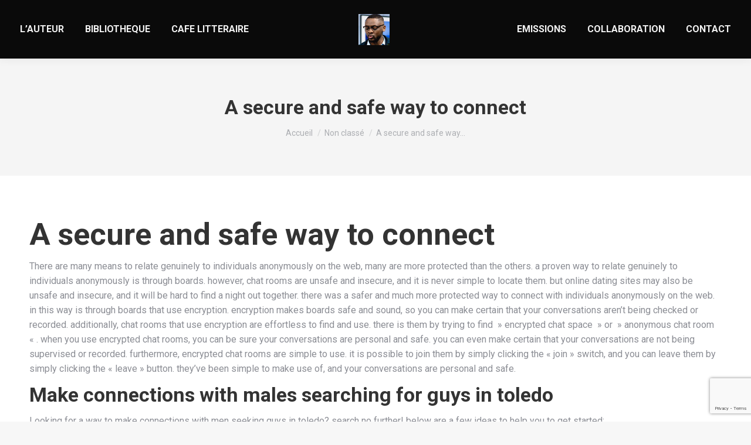

--- FILE ---
content_type: text/html; charset=utf-8
request_url: https://www.google.com/recaptcha/api2/anchor?ar=1&k=6LcwXpkiAAAAAGNrUGZK44p8GDJZnBq7wXHMEA3H&co=aHR0cHM6Ly9jaGVyeWxpdGFuZGEuY29tOjQ0Mw..&hl=en&v=PoyoqOPhxBO7pBk68S4YbpHZ&size=invisible&anchor-ms=20000&execute-ms=30000&cb=gvifq4pqno5m
body_size: 49136
content:
<!DOCTYPE HTML><html dir="ltr" lang="en"><head><meta http-equiv="Content-Type" content="text/html; charset=UTF-8">
<meta http-equiv="X-UA-Compatible" content="IE=edge">
<title>reCAPTCHA</title>
<style type="text/css">
/* cyrillic-ext */
@font-face {
  font-family: 'Roboto';
  font-style: normal;
  font-weight: 400;
  font-stretch: 100%;
  src: url(//fonts.gstatic.com/s/roboto/v48/KFO7CnqEu92Fr1ME7kSn66aGLdTylUAMa3GUBHMdazTgWw.woff2) format('woff2');
  unicode-range: U+0460-052F, U+1C80-1C8A, U+20B4, U+2DE0-2DFF, U+A640-A69F, U+FE2E-FE2F;
}
/* cyrillic */
@font-face {
  font-family: 'Roboto';
  font-style: normal;
  font-weight: 400;
  font-stretch: 100%;
  src: url(//fonts.gstatic.com/s/roboto/v48/KFO7CnqEu92Fr1ME7kSn66aGLdTylUAMa3iUBHMdazTgWw.woff2) format('woff2');
  unicode-range: U+0301, U+0400-045F, U+0490-0491, U+04B0-04B1, U+2116;
}
/* greek-ext */
@font-face {
  font-family: 'Roboto';
  font-style: normal;
  font-weight: 400;
  font-stretch: 100%;
  src: url(//fonts.gstatic.com/s/roboto/v48/KFO7CnqEu92Fr1ME7kSn66aGLdTylUAMa3CUBHMdazTgWw.woff2) format('woff2');
  unicode-range: U+1F00-1FFF;
}
/* greek */
@font-face {
  font-family: 'Roboto';
  font-style: normal;
  font-weight: 400;
  font-stretch: 100%;
  src: url(//fonts.gstatic.com/s/roboto/v48/KFO7CnqEu92Fr1ME7kSn66aGLdTylUAMa3-UBHMdazTgWw.woff2) format('woff2');
  unicode-range: U+0370-0377, U+037A-037F, U+0384-038A, U+038C, U+038E-03A1, U+03A3-03FF;
}
/* math */
@font-face {
  font-family: 'Roboto';
  font-style: normal;
  font-weight: 400;
  font-stretch: 100%;
  src: url(//fonts.gstatic.com/s/roboto/v48/KFO7CnqEu92Fr1ME7kSn66aGLdTylUAMawCUBHMdazTgWw.woff2) format('woff2');
  unicode-range: U+0302-0303, U+0305, U+0307-0308, U+0310, U+0312, U+0315, U+031A, U+0326-0327, U+032C, U+032F-0330, U+0332-0333, U+0338, U+033A, U+0346, U+034D, U+0391-03A1, U+03A3-03A9, U+03B1-03C9, U+03D1, U+03D5-03D6, U+03F0-03F1, U+03F4-03F5, U+2016-2017, U+2034-2038, U+203C, U+2040, U+2043, U+2047, U+2050, U+2057, U+205F, U+2070-2071, U+2074-208E, U+2090-209C, U+20D0-20DC, U+20E1, U+20E5-20EF, U+2100-2112, U+2114-2115, U+2117-2121, U+2123-214F, U+2190, U+2192, U+2194-21AE, U+21B0-21E5, U+21F1-21F2, U+21F4-2211, U+2213-2214, U+2216-22FF, U+2308-230B, U+2310, U+2319, U+231C-2321, U+2336-237A, U+237C, U+2395, U+239B-23B7, U+23D0, U+23DC-23E1, U+2474-2475, U+25AF, U+25B3, U+25B7, U+25BD, U+25C1, U+25CA, U+25CC, U+25FB, U+266D-266F, U+27C0-27FF, U+2900-2AFF, U+2B0E-2B11, U+2B30-2B4C, U+2BFE, U+3030, U+FF5B, U+FF5D, U+1D400-1D7FF, U+1EE00-1EEFF;
}
/* symbols */
@font-face {
  font-family: 'Roboto';
  font-style: normal;
  font-weight: 400;
  font-stretch: 100%;
  src: url(//fonts.gstatic.com/s/roboto/v48/KFO7CnqEu92Fr1ME7kSn66aGLdTylUAMaxKUBHMdazTgWw.woff2) format('woff2');
  unicode-range: U+0001-000C, U+000E-001F, U+007F-009F, U+20DD-20E0, U+20E2-20E4, U+2150-218F, U+2190, U+2192, U+2194-2199, U+21AF, U+21E6-21F0, U+21F3, U+2218-2219, U+2299, U+22C4-22C6, U+2300-243F, U+2440-244A, U+2460-24FF, U+25A0-27BF, U+2800-28FF, U+2921-2922, U+2981, U+29BF, U+29EB, U+2B00-2BFF, U+4DC0-4DFF, U+FFF9-FFFB, U+10140-1018E, U+10190-1019C, U+101A0, U+101D0-101FD, U+102E0-102FB, U+10E60-10E7E, U+1D2C0-1D2D3, U+1D2E0-1D37F, U+1F000-1F0FF, U+1F100-1F1AD, U+1F1E6-1F1FF, U+1F30D-1F30F, U+1F315, U+1F31C, U+1F31E, U+1F320-1F32C, U+1F336, U+1F378, U+1F37D, U+1F382, U+1F393-1F39F, U+1F3A7-1F3A8, U+1F3AC-1F3AF, U+1F3C2, U+1F3C4-1F3C6, U+1F3CA-1F3CE, U+1F3D4-1F3E0, U+1F3ED, U+1F3F1-1F3F3, U+1F3F5-1F3F7, U+1F408, U+1F415, U+1F41F, U+1F426, U+1F43F, U+1F441-1F442, U+1F444, U+1F446-1F449, U+1F44C-1F44E, U+1F453, U+1F46A, U+1F47D, U+1F4A3, U+1F4B0, U+1F4B3, U+1F4B9, U+1F4BB, U+1F4BF, U+1F4C8-1F4CB, U+1F4D6, U+1F4DA, U+1F4DF, U+1F4E3-1F4E6, U+1F4EA-1F4ED, U+1F4F7, U+1F4F9-1F4FB, U+1F4FD-1F4FE, U+1F503, U+1F507-1F50B, U+1F50D, U+1F512-1F513, U+1F53E-1F54A, U+1F54F-1F5FA, U+1F610, U+1F650-1F67F, U+1F687, U+1F68D, U+1F691, U+1F694, U+1F698, U+1F6AD, U+1F6B2, U+1F6B9-1F6BA, U+1F6BC, U+1F6C6-1F6CF, U+1F6D3-1F6D7, U+1F6E0-1F6EA, U+1F6F0-1F6F3, U+1F6F7-1F6FC, U+1F700-1F7FF, U+1F800-1F80B, U+1F810-1F847, U+1F850-1F859, U+1F860-1F887, U+1F890-1F8AD, U+1F8B0-1F8BB, U+1F8C0-1F8C1, U+1F900-1F90B, U+1F93B, U+1F946, U+1F984, U+1F996, U+1F9E9, U+1FA00-1FA6F, U+1FA70-1FA7C, U+1FA80-1FA89, U+1FA8F-1FAC6, U+1FACE-1FADC, U+1FADF-1FAE9, U+1FAF0-1FAF8, U+1FB00-1FBFF;
}
/* vietnamese */
@font-face {
  font-family: 'Roboto';
  font-style: normal;
  font-weight: 400;
  font-stretch: 100%;
  src: url(//fonts.gstatic.com/s/roboto/v48/KFO7CnqEu92Fr1ME7kSn66aGLdTylUAMa3OUBHMdazTgWw.woff2) format('woff2');
  unicode-range: U+0102-0103, U+0110-0111, U+0128-0129, U+0168-0169, U+01A0-01A1, U+01AF-01B0, U+0300-0301, U+0303-0304, U+0308-0309, U+0323, U+0329, U+1EA0-1EF9, U+20AB;
}
/* latin-ext */
@font-face {
  font-family: 'Roboto';
  font-style: normal;
  font-weight: 400;
  font-stretch: 100%;
  src: url(//fonts.gstatic.com/s/roboto/v48/KFO7CnqEu92Fr1ME7kSn66aGLdTylUAMa3KUBHMdazTgWw.woff2) format('woff2');
  unicode-range: U+0100-02BA, U+02BD-02C5, U+02C7-02CC, U+02CE-02D7, U+02DD-02FF, U+0304, U+0308, U+0329, U+1D00-1DBF, U+1E00-1E9F, U+1EF2-1EFF, U+2020, U+20A0-20AB, U+20AD-20C0, U+2113, U+2C60-2C7F, U+A720-A7FF;
}
/* latin */
@font-face {
  font-family: 'Roboto';
  font-style: normal;
  font-weight: 400;
  font-stretch: 100%;
  src: url(//fonts.gstatic.com/s/roboto/v48/KFO7CnqEu92Fr1ME7kSn66aGLdTylUAMa3yUBHMdazQ.woff2) format('woff2');
  unicode-range: U+0000-00FF, U+0131, U+0152-0153, U+02BB-02BC, U+02C6, U+02DA, U+02DC, U+0304, U+0308, U+0329, U+2000-206F, U+20AC, U+2122, U+2191, U+2193, U+2212, U+2215, U+FEFF, U+FFFD;
}
/* cyrillic-ext */
@font-face {
  font-family: 'Roboto';
  font-style: normal;
  font-weight: 500;
  font-stretch: 100%;
  src: url(//fonts.gstatic.com/s/roboto/v48/KFO7CnqEu92Fr1ME7kSn66aGLdTylUAMa3GUBHMdazTgWw.woff2) format('woff2');
  unicode-range: U+0460-052F, U+1C80-1C8A, U+20B4, U+2DE0-2DFF, U+A640-A69F, U+FE2E-FE2F;
}
/* cyrillic */
@font-face {
  font-family: 'Roboto';
  font-style: normal;
  font-weight: 500;
  font-stretch: 100%;
  src: url(//fonts.gstatic.com/s/roboto/v48/KFO7CnqEu92Fr1ME7kSn66aGLdTylUAMa3iUBHMdazTgWw.woff2) format('woff2');
  unicode-range: U+0301, U+0400-045F, U+0490-0491, U+04B0-04B1, U+2116;
}
/* greek-ext */
@font-face {
  font-family: 'Roboto';
  font-style: normal;
  font-weight: 500;
  font-stretch: 100%;
  src: url(//fonts.gstatic.com/s/roboto/v48/KFO7CnqEu92Fr1ME7kSn66aGLdTylUAMa3CUBHMdazTgWw.woff2) format('woff2');
  unicode-range: U+1F00-1FFF;
}
/* greek */
@font-face {
  font-family: 'Roboto';
  font-style: normal;
  font-weight: 500;
  font-stretch: 100%;
  src: url(//fonts.gstatic.com/s/roboto/v48/KFO7CnqEu92Fr1ME7kSn66aGLdTylUAMa3-UBHMdazTgWw.woff2) format('woff2');
  unicode-range: U+0370-0377, U+037A-037F, U+0384-038A, U+038C, U+038E-03A1, U+03A3-03FF;
}
/* math */
@font-face {
  font-family: 'Roboto';
  font-style: normal;
  font-weight: 500;
  font-stretch: 100%;
  src: url(//fonts.gstatic.com/s/roboto/v48/KFO7CnqEu92Fr1ME7kSn66aGLdTylUAMawCUBHMdazTgWw.woff2) format('woff2');
  unicode-range: U+0302-0303, U+0305, U+0307-0308, U+0310, U+0312, U+0315, U+031A, U+0326-0327, U+032C, U+032F-0330, U+0332-0333, U+0338, U+033A, U+0346, U+034D, U+0391-03A1, U+03A3-03A9, U+03B1-03C9, U+03D1, U+03D5-03D6, U+03F0-03F1, U+03F4-03F5, U+2016-2017, U+2034-2038, U+203C, U+2040, U+2043, U+2047, U+2050, U+2057, U+205F, U+2070-2071, U+2074-208E, U+2090-209C, U+20D0-20DC, U+20E1, U+20E5-20EF, U+2100-2112, U+2114-2115, U+2117-2121, U+2123-214F, U+2190, U+2192, U+2194-21AE, U+21B0-21E5, U+21F1-21F2, U+21F4-2211, U+2213-2214, U+2216-22FF, U+2308-230B, U+2310, U+2319, U+231C-2321, U+2336-237A, U+237C, U+2395, U+239B-23B7, U+23D0, U+23DC-23E1, U+2474-2475, U+25AF, U+25B3, U+25B7, U+25BD, U+25C1, U+25CA, U+25CC, U+25FB, U+266D-266F, U+27C0-27FF, U+2900-2AFF, U+2B0E-2B11, U+2B30-2B4C, U+2BFE, U+3030, U+FF5B, U+FF5D, U+1D400-1D7FF, U+1EE00-1EEFF;
}
/* symbols */
@font-face {
  font-family: 'Roboto';
  font-style: normal;
  font-weight: 500;
  font-stretch: 100%;
  src: url(//fonts.gstatic.com/s/roboto/v48/KFO7CnqEu92Fr1ME7kSn66aGLdTylUAMaxKUBHMdazTgWw.woff2) format('woff2');
  unicode-range: U+0001-000C, U+000E-001F, U+007F-009F, U+20DD-20E0, U+20E2-20E4, U+2150-218F, U+2190, U+2192, U+2194-2199, U+21AF, U+21E6-21F0, U+21F3, U+2218-2219, U+2299, U+22C4-22C6, U+2300-243F, U+2440-244A, U+2460-24FF, U+25A0-27BF, U+2800-28FF, U+2921-2922, U+2981, U+29BF, U+29EB, U+2B00-2BFF, U+4DC0-4DFF, U+FFF9-FFFB, U+10140-1018E, U+10190-1019C, U+101A0, U+101D0-101FD, U+102E0-102FB, U+10E60-10E7E, U+1D2C0-1D2D3, U+1D2E0-1D37F, U+1F000-1F0FF, U+1F100-1F1AD, U+1F1E6-1F1FF, U+1F30D-1F30F, U+1F315, U+1F31C, U+1F31E, U+1F320-1F32C, U+1F336, U+1F378, U+1F37D, U+1F382, U+1F393-1F39F, U+1F3A7-1F3A8, U+1F3AC-1F3AF, U+1F3C2, U+1F3C4-1F3C6, U+1F3CA-1F3CE, U+1F3D4-1F3E0, U+1F3ED, U+1F3F1-1F3F3, U+1F3F5-1F3F7, U+1F408, U+1F415, U+1F41F, U+1F426, U+1F43F, U+1F441-1F442, U+1F444, U+1F446-1F449, U+1F44C-1F44E, U+1F453, U+1F46A, U+1F47D, U+1F4A3, U+1F4B0, U+1F4B3, U+1F4B9, U+1F4BB, U+1F4BF, U+1F4C8-1F4CB, U+1F4D6, U+1F4DA, U+1F4DF, U+1F4E3-1F4E6, U+1F4EA-1F4ED, U+1F4F7, U+1F4F9-1F4FB, U+1F4FD-1F4FE, U+1F503, U+1F507-1F50B, U+1F50D, U+1F512-1F513, U+1F53E-1F54A, U+1F54F-1F5FA, U+1F610, U+1F650-1F67F, U+1F687, U+1F68D, U+1F691, U+1F694, U+1F698, U+1F6AD, U+1F6B2, U+1F6B9-1F6BA, U+1F6BC, U+1F6C6-1F6CF, U+1F6D3-1F6D7, U+1F6E0-1F6EA, U+1F6F0-1F6F3, U+1F6F7-1F6FC, U+1F700-1F7FF, U+1F800-1F80B, U+1F810-1F847, U+1F850-1F859, U+1F860-1F887, U+1F890-1F8AD, U+1F8B0-1F8BB, U+1F8C0-1F8C1, U+1F900-1F90B, U+1F93B, U+1F946, U+1F984, U+1F996, U+1F9E9, U+1FA00-1FA6F, U+1FA70-1FA7C, U+1FA80-1FA89, U+1FA8F-1FAC6, U+1FACE-1FADC, U+1FADF-1FAE9, U+1FAF0-1FAF8, U+1FB00-1FBFF;
}
/* vietnamese */
@font-face {
  font-family: 'Roboto';
  font-style: normal;
  font-weight: 500;
  font-stretch: 100%;
  src: url(//fonts.gstatic.com/s/roboto/v48/KFO7CnqEu92Fr1ME7kSn66aGLdTylUAMa3OUBHMdazTgWw.woff2) format('woff2');
  unicode-range: U+0102-0103, U+0110-0111, U+0128-0129, U+0168-0169, U+01A0-01A1, U+01AF-01B0, U+0300-0301, U+0303-0304, U+0308-0309, U+0323, U+0329, U+1EA0-1EF9, U+20AB;
}
/* latin-ext */
@font-face {
  font-family: 'Roboto';
  font-style: normal;
  font-weight: 500;
  font-stretch: 100%;
  src: url(//fonts.gstatic.com/s/roboto/v48/KFO7CnqEu92Fr1ME7kSn66aGLdTylUAMa3KUBHMdazTgWw.woff2) format('woff2');
  unicode-range: U+0100-02BA, U+02BD-02C5, U+02C7-02CC, U+02CE-02D7, U+02DD-02FF, U+0304, U+0308, U+0329, U+1D00-1DBF, U+1E00-1E9F, U+1EF2-1EFF, U+2020, U+20A0-20AB, U+20AD-20C0, U+2113, U+2C60-2C7F, U+A720-A7FF;
}
/* latin */
@font-face {
  font-family: 'Roboto';
  font-style: normal;
  font-weight: 500;
  font-stretch: 100%;
  src: url(//fonts.gstatic.com/s/roboto/v48/KFO7CnqEu92Fr1ME7kSn66aGLdTylUAMa3yUBHMdazQ.woff2) format('woff2');
  unicode-range: U+0000-00FF, U+0131, U+0152-0153, U+02BB-02BC, U+02C6, U+02DA, U+02DC, U+0304, U+0308, U+0329, U+2000-206F, U+20AC, U+2122, U+2191, U+2193, U+2212, U+2215, U+FEFF, U+FFFD;
}
/* cyrillic-ext */
@font-face {
  font-family: 'Roboto';
  font-style: normal;
  font-weight: 900;
  font-stretch: 100%;
  src: url(//fonts.gstatic.com/s/roboto/v48/KFO7CnqEu92Fr1ME7kSn66aGLdTylUAMa3GUBHMdazTgWw.woff2) format('woff2');
  unicode-range: U+0460-052F, U+1C80-1C8A, U+20B4, U+2DE0-2DFF, U+A640-A69F, U+FE2E-FE2F;
}
/* cyrillic */
@font-face {
  font-family: 'Roboto';
  font-style: normal;
  font-weight: 900;
  font-stretch: 100%;
  src: url(//fonts.gstatic.com/s/roboto/v48/KFO7CnqEu92Fr1ME7kSn66aGLdTylUAMa3iUBHMdazTgWw.woff2) format('woff2');
  unicode-range: U+0301, U+0400-045F, U+0490-0491, U+04B0-04B1, U+2116;
}
/* greek-ext */
@font-face {
  font-family: 'Roboto';
  font-style: normal;
  font-weight: 900;
  font-stretch: 100%;
  src: url(//fonts.gstatic.com/s/roboto/v48/KFO7CnqEu92Fr1ME7kSn66aGLdTylUAMa3CUBHMdazTgWw.woff2) format('woff2');
  unicode-range: U+1F00-1FFF;
}
/* greek */
@font-face {
  font-family: 'Roboto';
  font-style: normal;
  font-weight: 900;
  font-stretch: 100%;
  src: url(//fonts.gstatic.com/s/roboto/v48/KFO7CnqEu92Fr1ME7kSn66aGLdTylUAMa3-UBHMdazTgWw.woff2) format('woff2');
  unicode-range: U+0370-0377, U+037A-037F, U+0384-038A, U+038C, U+038E-03A1, U+03A3-03FF;
}
/* math */
@font-face {
  font-family: 'Roboto';
  font-style: normal;
  font-weight: 900;
  font-stretch: 100%;
  src: url(//fonts.gstatic.com/s/roboto/v48/KFO7CnqEu92Fr1ME7kSn66aGLdTylUAMawCUBHMdazTgWw.woff2) format('woff2');
  unicode-range: U+0302-0303, U+0305, U+0307-0308, U+0310, U+0312, U+0315, U+031A, U+0326-0327, U+032C, U+032F-0330, U+0332-0333, U+0338, U+033A, U+0346, U+034D, U+0391-03A1, U+03A3-03A9, U+03B1-03C9, U+03D1, U+03D5-03D6, U+03F0-03F1, U+03F4-03F5, U+2016-2017, U+2034-2038, U+203C, U+2040, U+2043, U+2047, U+2050, U+2057, U+205F, U+2070-2071, U+2074-208E, U+2090-209C, U+20D0-20DC, U+20E1, U+20E5-20EF, U+2100-2112, U+2114-2115, U+2117-2121, U+2123-214F, U+2190, U+2192, U+2194-21AE, U+21B0-21E5, U+21F1-21F2, U+21F4-2211, U+2213-2214, U+2216-22FF, U+2308-230B, U+2310, U+2319, U+231C-2321, U+2336-237A, U+237C, U+2395, U+239B-23B7, U+23D0, U+23DC-23E1, U+2474-2475, U+25AF, U+25B3, U+25B7, U+25BD, U+25C1, U+25CA, U+25CC, U+25FB, U+266D-266F, U+27C0-27FF, U+2900-2AFF, U+2B0E-2B11, U+2B30-2B4C, U+2BFE, U+3030, U+FF5B, U+FF5D, U+1D400-1D7FF, U+1EE00-1EEFF;
}
/* symbols */
@font-face {
  font-family: 'Roboto';
  font-style: normal;
  font-weight: 900;
  font-stretch: 100%;
  src: url(//fonts.gstatic.com/s/roboto/v48/KFO7CnqEu92Fr1ME7kSn66aGLdTylUAMaxKUBHMdazTgWw.woff2) format('woff2');
  unicode-range: U+0001-000C, U+000E-001F, U+007F-009F, U+20DD-20E0, U+20E2-20E4, U+2150-218F, U+2190, U+2192, U+2194-2199, U+21AF, U+21E6-21F0, U+21F3, U+2218-2219, U+2299, U+22C4-22C6, U+2300-243F, U+2440-244A, U+2460-24FF, U+25A0-27BF, U+2800-28FF, U+2921-2922, U+2981, U+29BF, U+29EB, U+2B00-2BFF, U+4DC0-4DFF, U+FFF9-FFFB, U+10140-1018E, U+10190-1019C, U+101A0, U+101D0-101FD, U+102E0-102FB, U+10E60-10E7E, U+1D2C0-1D2D3, U+1D2E0-1D37F, U+1F000-1F0FF, U+1F100-1F1AD, U+1F1E6-1F1FF, U+1F30D-1F30F, U+1F315, U+1F31C, U+1F31E, U+1F320-1F32C, U+1F336, U+1F378, U+1F37D, U+1F382, U+1F393-1F39F, U+1F3A7-1F3A8, U+1F3AC-1F3AF, U+1F3C2, U+1F3C4-1F3C6, U+1F3CA-1F3CE, U+1F3D4-1F3E0, U+1F3ED, U+1F3F1-1F3F3, U+1F3F5-1F3F7, U+1F408, U+1F415, U+1F41F, U+1F426, U+1F43F, U+1F441-1F442, U+1F444, U+1F446-1F449, U+1F44C-1F44E, U+1F453, U+1F46A, U+1F47D, U+1F4A3, U+1F4B0, U+1F4B3, U+1F4B9, U+1F4BB, U+1F4BF, U+1F4C8-1F4CB, U+1F4D6, U+1F4DA, U+1F4DF, U+1F4E3-1F4E6, U+1F4EA-1F4ED, U+1F4F7, U+1F4F9-1F4FB, U+1F4FD-1F4FE, U+1F503, U+1F507-1F50B, U+1F50D, U+1F512-1F513, U+1F53E-1F54A, U+1F54F-1F5FA, U+1F610, U+1F650-1F67F, U+1F687, U+1F68D, U+1F691, U+1F694, U+1F698, U+1F6AD, U+1F6B2, U+1F6B9-1F6BA, U+1F6BC, U+1F6C6-1F6CF, U+1F6D3-1F6D7, U+1F6E0-1F6EA, U+1F6F0-1F6F3, U+1F6F7-1F6FC, U+1F700-1F7FF, U+1F800-1F80B, U+1F810-1F847, U+1F850-1F859, U+1F860-1F887, U+1F890-1F8AD, U+1F8B0-1F8BB, U+1F8C0-1F8C1, U+1F900-1F90B, U+1F93B, U+1F946, U+1F984, U+1F996, U+1F9E9, U+1FA00-1FA6F, U+1FA70-1FA7C, U+1FA80-1FA89, U+1FA8F-1FAC6, U+1FACE-1FADC, U+1FADF-1FAE9, U+1FAF0-1FAF8, U+1FB00-1FBFF;
}
/* vietnamese */
@font-face {
  font-family: 'Roboto';
  font-style: normal;
  font-weight: 900;
  font-stretch: 100%;
  src: url(//fonts.gstatic.com/s/roboto/v48/KFO7CnqEu92Fr1ME7kSn66aGLdTylUAMa3OUBHMdazTgWw.woff2) format('woff2');
  unicode-range: U+0102-0103, U+0110-0111, U+0128-0129, U+0168-0169, U+01A0-01A1, U+01AF-01B0, U+0300-0301, U+0303-0304, U+0308-0309, U+0323, U+0329, U+1EA0-1EF9, U+20AB;
}
/* latin-ext */
@font-face {
  font-family: 'Roboto';
  font-style: normal;
  font-weight: 900;
  font-stretch: 100%;
  src: url(//fonts.gstatic.com/s/roboto/v48/KFO7CnqEu92Fr1ME7kSn66aGLdTylUAMa3KUBHMdazTgWw.woff2) format('woff2');
  unicode-range: U+0100-02BA, U+02BD-02C5, U+02C7-02CC, U+02CE-02D7, U+02DD-02FF, U+0304, U+0308, U+0329, U+1D00-1DBF, U+1E00-1E9F, U+1EF2-1EFF, U+2020, U+20A0-20AB, U+20AD-20C0, U+2113, U+2C60-2C7F, U+A720-A7FF;
}
/* latin */
@font-face {
  font-family: 'Roboto';
  font-style: normal;
  font-weight: 900;
  font-stretch: 100%;
  src: url(//fonts.gstatic.com/s/roboto/v48/KFO7CnqEu92Fr1ME7kSn66aGLdTylUAMa3yUBHMdazQ.woff2) format('woff2');
  unicode-range: U+0000-00FF, U+0131, U+0152-0153, U+02BB-02BC, U+02C6, U+02DA, U+02DC, U+0304, U+0308, U+0329, U+2000-206F, U+20AC, U+2122, U+2191, U+2193, U+2212, U+2215, U+FEFF, U+FFFD;
}

</style>
<link rel="stylesheet" type="text/css" href="https://www.gstatic.com/recaptcha/releases/PoyoqOPhxBO7pBk68S4YbpHZ/styles__ltr.css">
<script nonce="3H6QdqMQtkDADjDl4Vv4xg" type="text/javascript">window['__recaptcha_api'] = 'https://www.google.com/recaptcha/api2/';</script>
<script type="text/javascript" src="https://www.gstatic.com/recaptcha/releases/PoyoqOPhxBO7pBk68S4YbpHZ/recaptcha__en.js" nonce="3H6QdqMQtkDADjDl4Vv4xg">
      
    </script></head>
<body><div id="rc-anchor-alert" class="rc-anchor-alert"></div>
<input type="hidden" id="recaptcha-token" value="[base64]">
<script type="text/javascript" nonce="3H6QdqMQtkDADjDl4Vv4xg">
      recaptcha.anchor.Main.init("[\x22ainput\x22,[\x22bgdata\x22,\x22\x22,\[base64]/[base64]/[base64]/[base64]/[base64]/[base64]/[base64]/[base64]/[base64]/[base64]\\u003d\x22,\[base64]\\u003d\\u003d\x22,\[base64]/CnH3Dk1F6wosFwrvCvjfDnMKdw64nBEALL8KSw5rCnsOWw6bDtsOIwoHCtlwlasOqw5tUw5PDocKEL1VywqzDiVAtQcK2w6LCt8OkHsOhwqA7AcONAsKRUHdTw4IWHMO8w5bDmxfCqsODaCQDVxYFw7/ClTpJwqLDih5IU8KHwodgRsOow4TDllnDq8OfwrXDulldNibDmcKGK1HDtXhHKTbDgsOmwoPDv8ORwrPCqBPCpsKEJiTCvMKPwponw7vDpm5Yw4UeEcKAfsKjwrzDkcKYZk1bw4/DhwYucCJyacKcw5pDSMOhwrPCiXLDgQt8UMOeBhfCmsOdworDpsKSwo3DuUtmURgiZB9nFsK3w5xHTF3DksKADcK0SyTCgzTChSTCh8OPw6DCuifDkMKzwqPCoMOvKsOXM8OQHFHCp2otc8K2w4LDmMKywpHDv8Kvw6F9woVLw4DDhcKPVsKKwp/[base64]/CjcOLWzfCnCIhwrfCnHExwpJUw6vDicKAw6IUFcO2wpHDu2bDrm7DpsKMMktaacOpw5LDkMKICWVEw4zCk8KdwqpML8Oww5HDvUhcw7/Doxc6wrrDhyo2wox9A8K2wosew5llaMObe2jClgFdd8KXwq7CkcOAw4XCrsO1w6Vqdi/CjMO3wqfCgzt7asOGw6ZdXcOZw5ZsZMOHw5LDpQp8w41LwrDCiS9PYcOWwr3DlcOoM8KZwq3DlMK6fsORwrrChyFYWXEMdyjCu8O7w5R1LMO0NjdKw6LDuWTDox7DnXUZZ8K7w4cDUMKWwo8tw6PDmMOjKWzDmcKyZ2vCi2/[base64]/CnMKmEiTDjnnDiC1iVzHCpMK7wrElFRJ8w6vCqGFFwoHCh8KnBMOJwqg9wpFVwppOwqNYwq3Dqn/CigLDpDnDmCjCiUhpIcOLIsKMcxTDtQDCjjsKL8K4woDCsMKZw5g0RMOpNcO/w6vCusKCdxHDusO/wpEdwqhswoHCn8Oqa2LCp8KGEcO8wojCqcK3wo4iwoQQPyDDpcKcVXjCvxvCnxkWYmxaRcOiw5PCtFFLPn/[base64]/[base64]/UH8Sw6fCusKHG8Kew7saTjnDh8Olc8Kzw5XCo8O9w4ZCCMORwo/Ch8KiccKxAgLDpMO5w7PCpDzDsAvCs8K6wpPCgcOyRMKFwoDChsONLSbCnU/[base64]/DmMO3wpvDl2/DssOnwr04BcOmakB6IyVyw6bDuFPCqcOEYsOGwqMlw7ovw4hoWFvChm9KDkN2RHjCqwDDvcOWwo0FworCpMOfacKww7ASw57DrWHDhyLDpAh6H0NuJcOvMVp9wqTCgWRoNMOpw5xyR2PDgnFWw603w6poJTfDrjwcw5/DiMKAwpoqOsKlw7ogXRbDpCxfA155wqDCrsK+RXMuw5rDgMKzwoHDusOOC8KUw4XDpsOKw45dw7/CmsO0w587woPCt8Ofw4vDuAQDw4nCuBTDnsKsOBvClTjDuk/ClWBjI8KLEW3DsihWw4lDw7tdwqbCtThIwoJ2wpPDqMK1w4RLwp3Do8KXABdxesKxe8OhRcKWwrHCoAnCoDTClXw2wqfCiRHDq3MrEcK4w6bCusO4wrzDhsOswpjCo8OHa8Ocwq3DtW3CsRHDjsO6EcKmEcKeDjZHw4DDpnjDqMOYNsOif8KePS0oQ8OMXMOydA/[base64]/[base64]/CmcKdw7AyCMOCwqx/wqsOwpfDlsOJw5HDrMK6P8OuEwo5NcKPB1QgfcKdw7rDl2/CsMONwq/DjcOaGGTDqyNtDsK8OnzCnsK4J8KURCDCo8OOdsKFIsKUwpjCv1ghw48dwqPDuMOAwpV9aAzDpsOLw5EJSDMpw7g2TsOUA1fCrcOBUwFpw4fCog8JcMO8JzXDj8O0wpbCpD/CiBfCnsOlw6TDvRc3acOsOVnCkHfDu8KPw5RpwpTDl8OYwrUBJHHDmwRAwqEbScOEanQsXMK1wqFxXMO/wqLDusOJMl3Do8Kuw4LCv0bDrsKUw4/DucOowoI0w6pjSUd6w7fCqhZdXsKVw4vCrMKbSMONw7/DiMKcwqlLFFx/IMKAO8KcwrMkJsONHcOkCMOxw7zDv1LCm1HDlsKTwrLDhsKtwqJ4P8Opwo/[base64]/CoMKZCGp+wqR5ZGFgw5gkSHV8PsKDwqXCjgQoUMOGUcOERcKUw7t3w4/DpTFUw4TDhMO4TMOMNcK8O8O9wrhcXhjCtz/Ch8KleMOqISPDtXYpAg9QwrgMw7DDusKXw6F/[base64]/[base64]/[base64]/[base64]/[base64]/wozCqT/Dn2nDmFV7w5HClQwWw4BWMGJzw53DiQDDlMOFUDgIARXDlnHCuMK5MlfCn8Olw4FpLAEywoQeVcKII8KswooJw5UuTsOscMKmwpNSwpXCnEjCiMKCwrAtHsOuwq4NeEnCsi9ZEsOuRsOqOcOeXsKoWGvDoS7DllTDj2XDrzHDh8K0w49MwrxzwpfCh8KHw6/ClX99w6kmDMKLwoTDpcK2wovCnBU7dMOfecK1w6IWEgLDgsOewqUQEsOPU8OWaU3DpMK5wrF+Hl5YRzDCqSDCosKMMwDCvn5Uw5PCshTDuj3DpsKfBG7DtkDCtMKZQQ8/w74/w7Ewd8OrPFpSw7jCvnfCg8KnJFDChEzDojVfwr/DgErClMOkwrTCrSVaQcK7UMO0w4dqRMKqw6IdUMOOwrfCuwF3dSI4JR7DnjpewqcgTXcWUTk0w5QrwqjDiylhOsOjeRbDlAPClHTDgcK3QsKOw450XQEkwrssf1R/[base64]/CrhsLw4PCul0Twr3DvsKzwrLDrMKjaTfClsKnazRawo13wrZ5wp/DmkrCvS/DmHRRWcKrwooScsKOwooxU1rDncOXMQZbNcKHw5HDrADCiic3KHJuwo7CkMOWYcKEw6BGwo5EwrZUw75EVsKTw63DqcOVfSbDsMOLw5vCnMKjHALCtMOPwo/CpFbCiEPDmsO9WzwdQsOTw6l5w4zDinPDvsOCK8KOUBnDpF7DrMKoIMOSIRQ8w7YaLcOTwowjVsOIQjd8wrbCg8OCw6d4w7MwNmjDpEp/[base64]/CncOyAMOScjRgTVnCvsKhCsODK8KcC3XChMK/E8KYRR/[base64]/[base64]/[base64]/wpnChcKXw7AUVcKVw4DDosKxSMOIw7PCgCPDrx95a8KNwrs+wptaB8K0wrczc8KUwq3CimR8IBrDkiouTy1Ww6fCkH7Ch8KTwp7DuHdgDMKBfyPCo1fDlADDkAbDuzfDmsKsw6zDhyF4wosdGcODwrbDv1/ChsOfdMOZw6zDoXgLa0LCkMOmwpjDm1coYVXCs8KpdcK4w5VSwqPDucKLfxHClUbDnBfCocK+wpLCp1JRfMOhHsOXA8K3wqBXwpbChTfDr8ODw7okCcKBOcKYTMKqXMKmw699w6B0w6JIUMO/[base64]/CisKbRRInJx8XwpMaDl4Qw7cgwpV9GsKZOcKawrZ+OhXCijbDmQPCv8Obw6R/VjVlwqfDhcKbNsO4BMOTwq/DjMKBRnsSMWjClSLCj8KjasKeRMOrJGjCqcKpaMKtTsODK8Oqw6DCiQvDhV9JQsOFwrXDiDfCuDk2wo/DmMOpwqjCkMK1MkbCv8K/[base64]/[base64]/CkXQkw705wpbCk1RWwqBywrQYKh7DuXBEDE55w63DncOZNMKtMlTDtsOEwrlCw4PDvMOoN8Kgw7ZWw4UQG0YCwowVMn7CpBPCngbDl3/[base64]/[base64]/woXDuS0Vw7LCp31pwqApw6wdwoDDqcK8wr/DskLCrUnDk8O8NirClQzCn8OJckd4w6M6w5jDvMOSw6ZXHzrCi8O/GUokSUEmDMOuwrVLwr1TLjdcwrdfwoTCpsOqw5vDicOUwqJnacKmw4lfw6vCu8ORw6FgXsOmRjDCiMKSwolfdcKyw4vCh8O8XcKpw6Eyw5Btw7ErwrjDsMKGwqACw6XCi1jDunl4w4zDvHrDqhBpdzXCs3/DjcKJworCv3rDn8KmwpTCiALDrsOBX8KRw5nCvMO3Oydewo3CpcKWcH7CnyB2w6nCoj83wq0KdVLDlBYgw5ExFyHDnD/DoSnCgwZjeH0NG8OBw70NGcKtMSTDocKPwr3CsMOvBMOUWcKbwp/DrRrDmsOeQXMYw4fDlx7Dh8KZOMOTGcOUw4LDiMKAM8K2w4zCnsOFQcOkw6TCl8KywovCs8Kkfy4Dw43DjD3CpsKfw6BBNsOwwpJLI8O7DcOXRw/ChcOsGMKva8OwwpYWHcKIwoHDl3l2wpQ1KR09LMOSfC7DpnMsGsKHYMOnw6bCpwfCqlvDrHQfw5nClGQywrrCqTN1JDzCoMOQw7gEw7RqPRzCrmxHwrDCiXk5HnHDl8OewqLCgjFIb8K9w5UEw6/[base64]/[base64]/DtGLDhcKQbCTCo0nDnkrCmsOmM2tTGGo8w7dvwoo6w6xkewIAw5TCtMKpwqDDqGEsw6cmwo/[base64]/Cp3FcBis1wqrCscO4XVY6J8OyTcKKw4zCjC/[base64]/CqcK0OMKWdMO+w61JOikewopBw7fCknUdw6rDqcK+NcOYFcK4bsKHXQHCiGp3bUTDrMKxwpFpHcO+w47Dp8K+c0PCiQ3DocO/IsKrwqYwwpnCi8O9wo/DgcKRYcOvw7bCvG9GT8OQwpzClcOgPl/DjGUMMcOjfkNEw47DgsOOfkbDmnh6YcODwqQrPXVtezXDosK6w7dCbcOtMl/CoC7DosK2w4x9wo8IwrTDvEzCr2AEwr7CqcKjwq8UF8OIcsK2QizCjcOGNVwYwpFwDmxnQmLCjcKewpEHcQ9SN8KJw7bCllfDnsOdw4Fjw5gbwo/DsMKGPgMXb8OqARzChCHCgMODw6BbKFXCtsKfb03DrMKzw4Y/w7N0w4F8InHDlsOjNsKLHcKebHJ/wprCt1hnAz7Cs3UxA8KODDx0wqLCsMKbRHTDgcKwHMKLwoPCkMO1M8Ktw7Ydw5bDrMKtfcOkw6zCvsKqH8KxHVbCvy/CuStjCMKhw5/CvsOiw5dpwoEFN8KrwotsKgvChzNEGcKMCsOAZ04hwr9NcsOUcMKFw5bCu8K0wpFQaB3Dq8KswqTCpCjCuzvDpMOkCcK+w7zDi2HClVLDoXHDhEE/[base64]/[base64]/DrzzDq2wPwqRHw5XDp8O8LWpbw5oRPcK4FjPCsH5FSsKlw7LDsCrCr8K8wogGWRLCp11uK0PCsFoNw7HCuGpSw7rCg8KyB0LCiMOtwr/DmWN7L00cw4BLF13CmCoWworDjsO5wqbDlhPDrsOhRXXDkX7CkVQpNjw5w5QqUcOgCsK2w5nDgUvDsU/DllNeSnsGwpcLL8KRw7pGw5kmXVNtKMO6cQXCjcOHUgBawrHChTjCuEnDum/Cr25nG1ILw7QXw5TCgm3DuWTDtMOGw6Abwr3CiGgSOjZ+wo/DunUnJhhQQzHCvMOnwo4ZwpwxwpojbcKtf8Kewp8lw5cEZWXCqMOUw6h8w5bCoh8Lwqs9QsK+w6DDp8KraMOmanHDusOUw5vDsQA8D2AXw407PcKIQsK/ZT3DjsOGw4fDl8KgWcObLAItA2hYwpbCphwBw43DgXvCmmsbwqrCvcOxwqDDuxvDjcKzBHZMP8Kxw6bDjn1dwrrDnMO0wrPDqMOJLjTDlzhpKzxyZw3DnFTChGrDl2sJwqsWwrvDlMOiRxp5w4nDnsOTw4A7XAjDosK4TcOJVMOwHMOmwrR6EWYCw55Mw4/DiU/Dp8KnbcKJw6bDh8Kkw7vDlChfMUF9w6tbI8OXw4siITnDlzDCg8OLw6HDncKXw5fDgsK5Gl3DicKQwr3CtH7CicOFIFDCssO5wqfDqHrCiigjwrwxw6jDn8OmbntzLlbCtsO+wp3CmcOiF8OeCsO/[base64]/fR5HYQU2wojCoVVSw6HDvMOUeMOvw4PDghdBw79xXcKHwqgmGhJNRQ7CuHnDn2k0Q8Knw4pMT8OcwqwFdAbDgkclw4/DrsKICcKLf8KOLMOxwrrCh8K6wqFsw4VORcOfVk/Do282w6TCpxPDpAtMw6w4H8O9wr1JwqvDnsOuwoZzWRYlwp/CssO8QC/Cj8K3RcOaw5csw4NJPsKbM8KmJMOqw5p1ZMOCMWjClTkhGXZhw5DCuFQLw7TCosKbdcKvLsO7wonDgsKlPn/DkcK8BFdqwoLCl8OWH8OeBjXDicOMWQvCqsOCwppjw4Mxwo7Du8KHA38zDMK7SHHCpDRdPcKEACDCgMKJwqdSOzLCghnChXjCoQzDszEuw4lJw6/CsnbCgSpeVcOdfT06w7DCpMKsO3fCmzfCp8OBw74Gwq48w7oCHiXCmj3ClsKQw615wrt+aHAuw7g7OcOHa8O3esKswoBFw4DDpQ0Yw43ClcKNaRvCucKKw7ZxwrzCssKxF8OsfEDCpSvDsgbCp3nCmR/[base64]/CsxnCgxDDoR/[base64]/[base64]/SEk4NEU+E8KVY3VnE1QtwqzDssOvwotAw65hwp8swpMkLwFGLH3DgsOGwrM4fG7Cj8O7Q8KCwr3DlcOyWcOjWznDrW/[base64]/[base64]/[base64]/CvEXClMO8wpHDiU7CnmJ3NMKPw7XCpD7ClRrCp1ozwrMTw6DDgsOJw7/DsRVxZMO0wq7Ch8KvT8OWwofCvcKFw4fChABAw4BNwqxyw7hHwp3Dtj10w4tqL1vDlsOmTzDDm2LDvcOOEsOgw6Bxw7ESG8OEwo/DhMOLI0TClAIuWgfDoxp4wrIYw57CgUwKKEXCqRsTAcKlSUJvw6RRDCkqwpLDgsO9X20/[base64]/DuX86Nx8ge8OUwovCi1zCryoSwonDqwJUVFQ9WsOeFH/CrMKowp7DgcKeXlHDox1fFsKQw5wTWG3ClcKvwoBZIFw+ZMOuwp/DtQDDkMOZwpEheh3CpWRTw4xYwrxIPcOnNkzDuV3DqsK6wogKw4VbM03DrMOqRXfDpMOOw5bCucKMQwtJI8KAwrTDiEoCVFg5w4s2PWzCglPCijhlf8OPw5Enw53CiF3Dq1DCuRjDm2jCoS/[base64]/wrXCsCAUwqnDgXYJwqDCsV9tw5rCnsO2wpxMwqFGw7LDr8KAGcORwp3CpDlvw6g0wrdew5HDt8K7wow2w6xpVMOzOiDDtkDDvcO9wqUkw6YHw6Urw5UKLD9bA8OoE8KFwp03CUHDth/DgsOtV2MZJ8KcP0Zew6svw5PDl8OFw5PCucKxCcKrVsOrCkPDlMKoNcOww5fCg8OFW8OMwrrCmUDDqnHDvwbDnDQ1B8KEPMO+dR/Dn8KFLH4Zw4zCpRLCu0sswo/DgMK8w4Y6wrPCnMO0PcKbOcKQBsO/wqRvFSTCoH9rVyzCmsOyVjEZNcKdwqo3wqs+T8K4w7hzw7ZewppIQcOgFcKDw757eyJjwoBpwqDDqsOpacOZQyXCmMOyw4lVw5/Dm8Ksc8O3w6/CuMOMwrAjwq3CicO3JVjCtTYIwrbDocOrUkBHdcOoK0jDq8KAwphww4XClsOZwrY4wr7Dp218w4trwqYZwogVYBzCnWDDoUrCtQ/CgsOEdRHCrxBuPcKhUgTCnsODw7sXAhl6fnFqDcOJw7/[base64]/DosKxemrCkixRZMOfY8KqwoHCl8OiZgNGFMOfw7zCjAHCj8KPwpPDlMK7f8O2MxICWwhZw4DCuFtDw4/CmcKuwrdnwr05wrbCoj/[base64]/DiwgNT8O5w5fCsAZOGWwBwq/DiB0iw7Rmd0/DhkTCqyIND8Kuw6/Dp8Oqw6IZJgfDuMKUwp/Dj8OpEMO4N8K9acKlwpTDlUTDiRLDlMOSKMKoMwXCswloC8OdwrMwNMOkw7Y0BcKKwpdbwo5dT8OVwr7DvMOeX30AwqfDjsKHBWrDgXHCmcKTUzfDvG9OHXwuw7zDl2LCg2fDiRclYX3DmWjChHJCRxgNw6LCt8OBcGzCmkZpDE9fMcOpw7DDj0x4woAyw60Ww495wq/Cr8KSLC7DlsKAwrcnwp7DoRBbw5Z5IX89ZUnConLCnFo5w4MwQsKqGVYyw4/CosKKwovDsnpcWcOjw44QR3MBw7vCn8KgwqrCmcOww4LCqsKiw73Do8KaDWVBwojDijNFKFbDucOeIsK+woXDvcOvwrhRw5rCrcKawoXCrcKrW2rCoyFbw4HCiVvDsWHDosOxwqIxW8KQCcOBbnLCsjE9w7fDjsO8wp51w5/[base64]/CnV0Zw7/[base64]/aywrBy9pw7UjcSfDv2QJw7jDm8KHEkQVa8K9K8KLOC5fwoTCiVNHSjs/G8Kqw6rDqTI6w7F/w7JERxfDiG/[base64]/DvHQkw4PCgDvCkUzCpGBkwozCosKLw7TCrRYZwot5w7lWF8OEwqvCgsOUwpTCo8KAfUBCwp/ChsKxVRXClMO7wosvwrrDocKGw6EYam/DtMK1OAPCgMKOwrc+VSlIwrlqA8O5w4LCucOzB3wcwrIMPMOXw6d2CwQRw7prT2rDq8KBSyjDnmEIasOOwpLCisO/w4DDuMOVw4hew7HDicKcwrxNw73Dv8OAw4TClcOcQDAXw4jClcK7w6nDoT0dGF5gw7fDrcKNFG/DhlTDksOQTVfCjcOdUsKYwobDn8O/[base64]/CnkDCr1cqBcOaZibDoMKuw4XDuVF6w6loKsOkFcO5w5PDuU98wpLDqlVIw47CtcOhwrbCvMOjw6rCiH/DhS4dw7fCoBDDucKoCFkTw7XDg8KNZFrCrcKDwp8+NV3CpFTCrcKgwqDCvws9w6nCkizCp8OJw7IRwoddw5vDlQocMsKrw6/[base64]/CnVDCisO4AyLCmcK8IFfCoMO2wp8ZCiVIwo3DrzMGbcO2CsO5w4PChGDDi8KgU8KxwpfCgS1RPyXCoVXDjsK1wr9ywozCqsOUw6HDuRjDoMOZw6nChhUywoDCgwXDksKPXQQQQzrDq8OVXgnDn8KNw70Iw6/[base64]/[base64]/[base64]/HsOdw6nDklYRw4DCpsOdQEQIw4DCm8OFw6/Dg8OsQxpKwrEJwpXCqDIPazrDhFnCnMOAwqrClDZbLcKlLcKcwoPDgFvChE/Ch8K/Lk01w55iDXTDqMOOScODw4jDrELCsMO8w68gHWZkw4LCpsOBwrkiw6jDkkHDmSXDt2k5w7bDg8Krw73DqcK0w4PCiS4gw68QIsKyO2zCmDDDjBdYwqole0s2K8Ovw4tJAwg8PmHDswvDhsKEZMKFdH/DtQ40w5Bbw4jCjk9Uw7xBTDHCvsKywpFbw6rCp8K/[base64]/CsKXcMKbShAQdcOnHiIFwppHw6IdbcKVaMOOwr7CnVfCliEmMsKVwp3DhEwCV8KqKsOVcygqw5XChsOdOhHCosK0w507RTzDocKZw5NwecKiQRrDh1xVwoxXwpDDisOUe8OWwqnCqMKLwqPCu1Rawp/CkMOyNQ3DncKJw7sgMMOZOCUdZsKwY8OrwobDnzItNMOqU8O4wpLCgj7DncOibMO1CjvCucKcJsKFw4YXdxw4RsOAIcOzw4DCkcKVwp9Vb8KTfcOMw4ZLw4DDicOBQ27DhE4awoBQVC9xw5nCi3zDtMOOPFd4wpFdNk7DvMKtw7/CicOdw7HCqsKSwqDDry4BwrzCj2rCjcKpwooeECTDtsO/[base64]/wrjDm8OYwqE+NjHCvMO0w5cOw7QjwrDDrVB5w78ww43DnxtZw4B4P1HCgMKpw5YENy8swq7CicOyHW9NPsKmw4YAw4BoLgsfSsOCwrFDG35mBxtTwrNCf8Ovw6xOwrUrw53CosKsw4BybcKoYDHCrcOkw6fDq8KVw7hnVsO8QsOMwpnCmhNMWMOXw6DDrMOZw4cJwo/DnCcpf8KlIxUBDMO3w6I6NMObcsOUKUvCvXR6OcKHVS3DuMOCCi/CiMKnw7XDg8KBLcOtwojDr2bCm8OWw7fDojvDlQjCtsORCsOdw6kSSDN+wrwLXQsewonCrMKWw7fCjsObwprDk8OZw7wOWMORw73CpcODw6gXaSXDuGgWCQAzw50Ywp1iwpXCqQvDs3k9ShXDnsOiSxPCrjXDqMKsPjnCjsK7w4XChcO7fUN/f2RYKsOIw6k2O0DDm3B2w6HDvmtuw5EXwoDDpsOZG8OZw4zCuMKOBmjDmcOsG8Kpw6Y4wrTDtsOXHmvDpD4vw7jDs1pcWMKmSxlyw4nCksO9wojDssKmU3DCuSN4EsOpE8K/T8OYw5R7LRjDlsOpw5DDusONworCjMKUw4sFFcKiwpXDvcOCeBfCs8Kqf8OKw6QhwpfCpsORwpx3LMKuWMKUwqNKwpDCicKhQl7Dj8Kkw6TDjUMaw5kHecOpwphzQijDm8KqORsaw6TChABTwoLDuEvCkRjDiQXCkix0wrnCusKNwp/CrsOawoAgWcOmecOTVcODBEvDs8KhKTs6w5fChFw+wpRZBHpfIm1XwqDChMOfw6XDvMKbwqEJwoZOQmICwoJWKAvCv8Oaw4HDhcK1w7nDqyfDiUIqwoLCtsOeG8KXeA3DuEzCnU/CvMKbHw4VFzrCq3PDlcKBwoBDWSBTw5jDjT0UaEHCmX/[base64]/CkGPCgMKYw5rCgMKQwrDDqcK9w6nDtsKIwoEPw4tAwrXCkcKhYnTDqcKrNDF2w5sHOTgJwqXDig/CpxHDrcKhw6w3FCXCqnN3worDr1jDn8OycsKpe8O2XDrChMObWm/DjAo9RsKwUMKmw6Y+w4IdLyx8wpd2w7EubcOFH8K9w5ROK8OzwoHChMKYIk18wqRwwqnDhDN+wpDDl8KQHXXDrsK2w4Z6H8OTFsO9wqPDgcOJRMOuQz5LwrYxJMKJXMKxw4/[base64]/woPDscKtw6/DmVMxw6MAw7sjDHE3IClGwr3Dkm3Cn3nCnSHDoTTCs0rDgSnDlcO+w7ICCWrDhHdFJMOEwoAFwqLDicK1w7gRw7QPAcOoe8KPwqZpLMKEw77Cm8K8w6htw7Epw60gwroLAcOtwrJiHynCj3ouw4fDlBLDmcO5wqULS2jCnAAdw7hKwrdMM8ODVcK/wrZ6w4sNw6hIwrgRZG7DjnXCjnrDjwZnw4fDicOqWsOUw4zCgMKawqTDkcOIw5/[base64]/wqdLw7YDw4NkWRfDlMK5UsOKw5dZwpDCrsK1w7DCrG1EwrjDnsKLJsK3w5PDvsKaI07Cvw/DnsKxwrnDrMK0Y8OGHz7CrcKOwoHDhgnCtsO/K0zCiMKbbho3w4Mrw6TCjUbCqljDlMK5wowtMV/DvHHDrMKje8OuY8OqVMOEcS/Dn3p/wpxGP8O7GxhYbwRcw5bCrcKUEGXDrcOLw4nDt8KXdnc1BjTDj8OKYMOuWQcqAE8Ewr/CqBxow4TDusOYLSQdw6LCkcKVwo9Dw5ABw4nCqGJHw6kYGhJAw6nDt8Kpwr3CqSHDtT1bVsKVf8OlwqjDjsORw6ZpOV9/ICMUUcOdZcKnHcO2AHfCpMKGOsK4BcK5wrrDm0HCulsZOGAPw7zDscOvPxLClsK8AmvCmMKZTyrDtQvCjnHDjgzClsK/w5ssw4rCkV9rUkTDi8KGXsKMwrFoVmTCicO+NmkHwosCeWMDEEhtw4/CoMO+wphkwoHCmMOBBMOaDMK5GxzDkcKxfsO1F8O7w5hDVjrDt8K7GcOWOsOowqJUASx4wrfCrEguFMOUwpjDl8KfwrF2w6rCkGpAKBZ2AcKCCcKNw6IxwrF/[base64]/[base64]/[base64]/CrMOBR8ODwqdiEMOfAMKMw5jDkXd5FMOdTl7CggfDrBcWW8Opw6TDkH0sasKwwqtONMO2GQ/Dr8KQM8O0a8OgMXvCucObKsK/KHksPlnDqsKcOsOHwo1cJVNFw4crScKhw5vDi8OpG8KNwrNuX3vDt27Cs0tMJMKGNMOKwpvDth3CtcKoGcOELkHCkcOlXU0ObhPChA/CsMKzwrbDuQ3ChGAlw60pXRQBUW1ObcKdwpfDlinDliXCpcOQw4cMwqBAw40ZIcKcMsK0w717XjQTbQ3Dnw8kPcOcwoxDw6zCtMOvbcOOwqDCncOqwpzCmsO/C8KvwpF9XMOvwpLCosOvwp7DtcORw4w/BcKibMOEwo7DqcKtw5VnwrjDhMOoWUsPQEVEw7ssVnw1wqs7wrMAGG3CnMKIwqFnwrV8GQ3CpsORZTbCryRZworDlcKtXxXDgx1TwrTDkcO/wp/CjsKUwptRw5oMBRcHC8OewqjCuQjCsEV2cRXCuMOCL8OUwpDDu8KOw6bDu8KPw6bCt1VqwpJbA8KHfMO+w57DlmwIw7x+SMO3dMO0w4nDjMKJwrBZG8OUwr8dB8O9LC9ywpPCtcOzwpzDvDYVcQlSHMKgwq7DphhkwqApF8O3wq0qbMKTw63Do0xGwocRwo5Gwphkwr/Dt0bCkMKWKynCg0vDlMOxDULCicKQfxfCj8KxJBsowozCrVDDocKNTsODY0nCssK/w6HDtcK4wq/Dn109VV9ZT8KKMlcTwpUyYMOawrNdLjJLw6rCuBMpDDlRw5DDvsO2FMOSwrFTw7tQw649wprDtm97OxJ9I3FWLHbCq8ODZiMQCUPDrGTDrBHCncOTG0cTZxUIOMKqwpHDnAVjYyUIw6rCnMODJsORw5xXb8OpE2IIJXPCqsK/BhTCsDd7Y8O/w6XCgcKGE8KHIcOvIR/DsMO6w4HDlCPDkjplDsKBwoPDtMKVw5hmw5kNw5/[base64]/wovClXHCvEk0Ei/DuMKOMUfDkMKEaGzCgicATsOSSwjDhsKCwq/DsUJPWMKXZ8O2wpwVwrTCjcO0YScnwoHCvMO2wphzaSfCiMKxw5FDw6jCscOWKsKSZTtUwoPCpMOrw69iwrrCr0nCnzwEbcKiw7FgQT4CFsOQB8Ouw5fCicKBw6vDmsOuw7dQw4fDtsOgEsOTJsO9QCTDtcOhw7JKwpclwrA7Hl7CuTjDty9yB8KfEW7DisOQdMKKTm/DhcOnN8OPY3fDu8OIagbDiTHDvsOUMcK1fh/DrMKeIEMAczdRYcONBzYUw71URcKMw4h+w7/[base64]/UwPCqiHCrnzCosKWfsOGwqRndMOBZsOnw7rCk8OGGMOAZ8K1w7XDsUAJU8KvNhrDq0LCrmrChloIw5JSXljDl8OfwpXDq8KMf8K/KMKaOsOXeMKER2djw7ErYWAfw5zCrsOVJRXDvcKEO8K2wrkgwp9yQsKTwo/[base64]/ChsKxwrl1cMOdwrlDJsOoIXBORFfCgUzCpDvDp8KFwovCt8KdwrnCjg1mGMOpAyvDqsKrwpkzPjXDt1PDmADDo8OQwrfCt8Kuw7hiKlHCrBrCjXlKHMKNwrDDri/[base64]/UMKACkLCnn9lw6NuwpbCq8OAworDvsKqV8Kjw7xfwrA8w4zCisKOYmJFRHZ9wq5SwoQfwo3Cp8KYw7fDnw/CvWjDocKQVDHDisK3GMOAXcKOG8KaUibDvcKfwoc/wofDmlZoGDzDhcKIw70PZcKcdEDCoB3Drl8Ewpx4fBhNwrAUWMOJGSXClQ7CjsO/w5pywpwdw5fCpG/Ds8K9wrpjw7Vdwq5Rw7sCRyrCv8KXwowzDsKOQsOhwrRoUB9WAhsCI8Kjw70/[base64]/CqCNPw5DDlDkzwqANw7RUwo7DvsKoJGPCsnNMXHZVah8SFsOnwqVyDsOgw5A5w7DDvMKnQcO2wqlUTAVDw5kcZx9Cwps0ccOsXAFowqTCjsKFwrUWC8OaIcKjwoTCs8K5wrYiwqrDtsKbWcKew7/DrXvChyUQD8ObCBXCoSTCikEhYlHCu8KJwok2w4RIUsOsTy/[base64]/XMKELBAKwo7CpMOtXxDClV53c8K3JmvDmMKCwoh5DMKIwqJ6w5jDhcO0ExA8w4XCv8K/[base64]/Cn8Oxw4PCjsK1w7HCrxdaw7oMfMKww6pfw6pgwprCuVrDlcO8VX3CmMOXSi3DmsOgbSFcLMOGFMKrw4vCmsK2w7PDsXlPNBTDl8O7wrZdwpbDlmbCj8Kxw6/[base64]/DsBbCiTInw4XDiFnDrsKPIl5fS8O+w7rChX9jJULDvsOeIsOHwpHDgRXCo8OwasO/WTxyS8OXCsOxQS8uasOSLMOUwr3CoMKCw4/DgQ9aw4Bnw6bCkcOYCMKRCMKCTMOkRMOXdcKrwq7DpGPCgDDDmXRNesOQw7zCgsKlwobDvcKHIcOaw4bDkRAwIDfDhSHDqwIUC8KUwoXCqjLDqXtvD8O7wqo8wqRkQw/ClnkPHcKmwonCjcOCw5FkbMOCJcKmw5MjwqQywq7DicKjwqUCQ1TCicKswokCwrs9LsKlVMKZw5LCpiEBY8OcLcKow7XDocOhWnhew4rDghjDrCDCnRR9CUwsMhPDgMOwKS4mwqPClW7Cs03Cp8K+wqHDt8KkdDHCi1fCkT1tRGrCp1vCgwLDtg\\u003d\\u003d\x22],null,[\x22conf\x22,null,\x226LcwXpkiAAAAAGNrUGZK44p8GDJZnBq7wXHMEA3H\x22,0,null,null,null,0,[21,125,63,73,95,87,41,43,42,83,102,105,109,121],[1017145,710],0,null,null,null,null,0,null,0,null,700,1,null,0,\x22CvYBEg8I8ajhFRgAOgZUOU5CNWISDwjmjuIVGAA6BlFCb29IYxIPCPeI5jcYADoGb2lsZURkEg8I8M3jFRgBOgZmSVZJaGISDwjiyqA3GAE6BmdMTkNIYxIPCN6/tzcYADoGZWF6dTZkEg8I2NKBMhgAOgZBcTc3dmYSDgi45ZQyGAE6BVFCT0QwEg8I0tuVNxgAOgZmZmFXQWUSDwiV2JQyGAA6BlBxNjBuZBIPCMXziDcYADoGYVhvaWFjEg8IjcqGMhgBOgZPd040dGYSDgiK/Yg3GAA6BU1mSUk0GhkIAxIVHRTwl+M3Dv++pQYZxJ0JGZzijAIZ\x22,0,0,null,null,1,null,0,1,null,null,null,0],\x22https://cherylitanda.com:443\x22,null,[3,1,1],null,null,null,1,3600,[\x22https://www.google.com/intl/en/policies/privacy/\x22,\x22https://www.google.com/intl/en/policies/terms/\x22],\x22axPCFUjW9RsVOeFkuavMb5nrOsVt27a37vtQhfI9VvM\\u003d\x22,1,0,null,1,1768531935520,0,0,[74,65,82,5],null,[89,86,38,67],\x22RC--BqKednbdwnsvg\x22,null,null,null,null,null,\x220dAFcWeA51nlw6aIVbd5FBTMa7EIQlocLqQ-h1bZWwOxjHU2hyR_AF2n0XVQM5TFDBGCJEE057FIFJy4pAFHcsp_BQJjjDF5kjVA\x22,1768614735447]");
    </script></body></html>